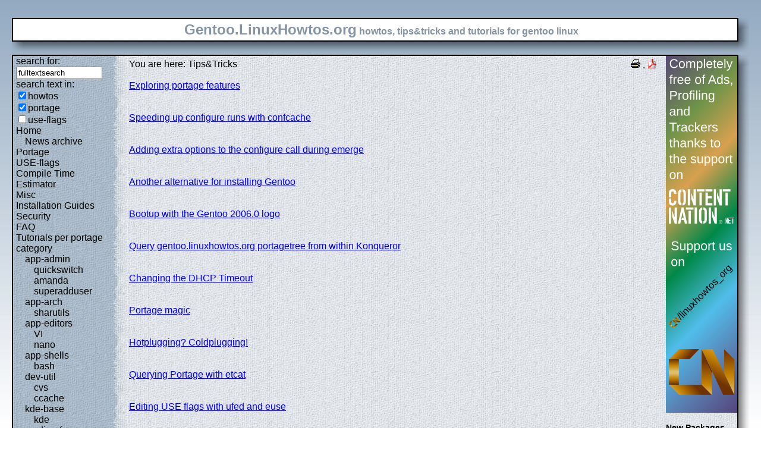

--- FILE ---
content_type: text/html; charset=UTF-8
request_url: https://gentoo.linuxhowtos.org/TipsTricks/aliasing_accept_keywords.htm
body_size: 9292
content:
<?xml version="1.0" encoding="UTF-8"?><!DOCTYPE html    PUBLIC "-//W3C//DTD XHTML 1.1//EN"
        "http://www.w3.org/TR/xhtml11/DTD/xhtml11.dtd">
<html xmlns="http://www.w3.org/1999/xhtml" xml:lang="en">
<head>  <meta http-equiv="content-language" content="en" />  <meta name="language" content="english, en" />  <meta name="generator" content="LeopardCMS Content Management System (www.LeopardCMS.com)" />  <meta name="robots" content="index,follow" />  <meta name="revisit-after" content="7 days" />  <link rel="alternate" type="application/rss+xml" title="RSS-Newsfeed" href="//gentoo.linuxhowtos.org/news.rss" />
  <link rel="alternate" type="application/rdf+xml" title="RDF-Newsfeed" href="//gentoo.linuxhowtos.org/news.rdf" />
  <link rel="alternate" type="application/atom+xml" title="Atom-Newsfeed" href="//gentoo.linuxhowtos.org/news.xml" />
  <title>Gentoo Linux Howtos: Tips&Tricks</title>  <style type="text/css" title="normalStyle">  @import "/css/blue.css";  @import "/css/nonie.css";      /*.shadb { width:100%; }*/      .firefox { position:absolute; right:45px; top:6px; z-index:10;}    .invisible { display:none; }  .sep { display:none; }  .portageavail { width:1%; border-collapse:collapse;}  .portageavail td,.portageavail th { text-align:center;}  .na,.hide,.hide2 { background-color:#EEE; font-size:70%;}  .in { background-color:#EE0; }  .st { background-color:#0D0; }  .na, .in,.st,.hide,.hide2 {border:1px solid #CCC; padding-left:2px; padding-right:2px;}  #otherlhto { font-size:0.8em; }  .content textarea { width:90%;}  .tiny { display:none; }  #portsel { margin-top:15px; }  #portsel .n { display:inline;padding:5px;margin-right:5px; border:1px solid #000; background-color:#EEE; border-bottom:0px; height:20px;}  #portageinfo {border:1px solid #000; margin-top:4px; background-color:#EEE; padding-bottom:10px; padding:5px;}/*  .bugzilla td ,.bugzilla th { border-left:0px; }*/  </style>    <script type="text/javascript" src="https://static.linuxhowtos.org/js/resize.js"></script>
  </head><body>  <div><img src="/data/bluefade2.jpg" alt="" id="background"/></div>  <div class="invisible"><a href="#contentlink" title="jump to the content">jump to the content</a></div>  <div id="main">    <div class="inner">      <table summary="logo elements">        <tr><td class="bd" id="logo" colspan="2" rowspan="2"><span id="logotext">Gentoo.LinuxHowtos.org</span> howtos, tips&amp;tricks and tutorials for gentoo linux</td><td class="shadt"><img src="/data/shadow-tr.png" alt="" /></td></tr>        <tr><td class="shadr"><img src="/data/blank.gif" width="18" height="1" alt="" /></td></tr>        <tr><td class="shadl"><img src="/data/shadow-bl.png" width="18" alt=""/></td><td class="shadb"><img src="/data/blank.gif" height="18" alt="" /></td><td class="shadimg"><img src="/data/border-rb.png" height="18" width="18" alt="" /></td></tr></table>    </div>    <div class="inner">      <table summary="main layout table">        <tr>	  <td class="bd" id="mc" colspan="2" rowspan="2">	  <table summary="content">	  <tr><td id="leftcontent">	  <div class="tiny">from small one page howto to huge articles all in one place</div>	      <form method="post" action="/search/"><div><input type="hidden" name="content" value="-99" />
<label for="fulltextsearch">search for: <br /></label><input type="text" name="query" id="fulltextsearch" size="16" value="fulltextsearch" />
<br />search text in:<br />
<input type="checkbox" id="searchtype1" name="searchtype1" checked="checked" /><label for="searchtype1">howtos</label><br /><input type="checkbox" id="searchtype2" name="searchtype2" checked="checked" /><label for="searchtype2">portage</label><br /><input type="checkbox" id="searchtype3" name="searchtype3" /><label for="searchtype3">use-flags</label></div></form>
              <ul id="menu"><li><a href="/Home/" >Home</a><ul id="smenu1t1"><li><a href="/Newsarchive/" >News archive</a></li></ul></li><li><a href="/portage/" >Portage</a></li><li><a href="/useflags/" >USE-flags</a></li><li><a href="/compiletimeestimator/" >Compile Time Estimator</a></li><li><a href="/Misc/" >Misc</a></li><li><a href="/Installation Guides/" >Installation Guides</a></li><li><a href="/Security/" >Security</a></li><li><a href="/faq/" >FAQ</a></li><li><a href="/Tutorials per portage category/" >Tutorials per portage category</a><ul id="smenu1t10"><li><a href="/app-admin/" >app-admin</a><ul id="smenu2t11"><li><a href="/quickswitch/" >quickswitch</a></li><li><a href="/amanda/" >amanda</a></li><li><a href="/superadduser/" >superadduser</a></li></ul></li><li><a href="/app-arch/" >app-arch</a><ul id="smenu2t15"><li><a href="/sharutils/" >sharutils</a></li></ul></li><li><a href="/app-editors/" >app-editors</a><ul id="smenu2t17"><li><a href="/VI/" >VI</a></li><li><a href="/nano/" >nano</a></li></ul></li><li><a href="/app-shells/" >app-shells</a><ul id="smenu2t20"><li><a href="/bash/" >bash</a></li></ul></li><li><a href="/devutil/" >dev-util</a><ul id="smenu2t22"><li><a href="/cvs/" >cvs</a></li><li><a href="/ccache/" >ccache</a></li></ul></li><li><a href="/kde-base/" >kde-base</a><ul id="smenu2t25"><li><a href="/kde/" >kde</a></li></ul></li><li><a href="/media-gfx/" >media-gfx</a><ul id="smenu2t27"><li><a href="/gimp/" >gimp</a></li></ul></li><li><a href="/net-fs/" >net-fs</a><ul id="smenu2t29"><li><a href="/samba/" >samba</a></li></ul></li><li><a href="/net-misc/" >net-misc</a><ul id="smenu2t31"><li><a href="/openssh/" >openssh</a></li><li><a href="/ntp/" >ntp</a></li><li><a href="/unison/" >unison</a></li><li><a href="/openvpn/" >openvpn</a></li></ul></li><li><a href="/sys-devel/" >sys-devel</a><ul id="smenu2t36"><li><a href="/make/" >make</a></li></ul></li></ul></li><li><a href="/Links/" >Links</a></li><li><a href="/TipsTricks/" >Tips&amp;Tricks</a></li><li><a href="/Help out/" >Help out</a></li><li><a href="/Sitemap/" >Sitemap</a></li><li><a href="/imprint/" >imprint</a></li></ul>              <br /><br />	      <div id="otherlhto">                Other .linuxhowtos.org sites:                <a href="//www.linuxhowtos.org">www.linuxhowtos.org</a><br />
                <a href="//toolsntoys.linuxhowtos.org">toolsntoys.linuxhowtos.org</a><br />
              </div><br />              <br /><br />              Last additions:<br />              <div class="leftpopup"><a href="/kde/makexlisten.htm" tabindex="0">How to make X listen on port 6000</a><div><p>How to make X listen on port 6000</p><span>words:</span><p>34</p><span>views:</span><p>82879</p><span>userrating:</span><p>average rating: 1.2 (52 votes) (1=very good 6=terrible)</p></div></div><hr />May, 25th 2007:<div class="infopopup"><div><span>Words</span><p>496</p></div><a href="/Newsarchive/adblocker.htm" tabindex="1">why adblockers are bad</a></div><hr />April, 26th 2007:<div class="infopopup"><div><span>Words</span><p>77</p></div><a href="/Newsarchive/translation.htm" tabindex="2">Website translation planned</a></div><hr />Apr, 10th. 2007:<div class="infopopup"><div><span>Words</span><p>63</p></div><a href="/Newsarchive/genlop.htm" tabindex="3">Compile Time Estimator integrated into genlop</a></div><hr />            </td>	    <td class="content" id="content">              <!--messages-->              <div class="pdf"><a href="?print=-59" title="Druckversion" tabindex="4"><img src="/data/printer.gif" width="16" height="16" alt="Druckversion" /></a>
 . <a href="" title="pdf version"><img src="/data/pdf.png" alt="pdf icon" /></a></div>              You are here: Tips&Tricks<br /><br />              <a id="contentlink" />              <div class="infopopup"><a href="/TipsTricks/exploreportage.htm" tabindex="5">Exploring portage features</a><div><p>Exploring portage features</p><span>words:</span><p>338</p><span>views:</span><p>29575</p><span>userrating:</span><p>average rating: 1.3 (25 votes) (1=very good 6=terrible)</p></div></div><br /><br /><div class="infopopup"><a href="/TipsTricks/confcache.htm" tabindex="6">Speeding up configure runs with confcache</a><div><p>Speeding up configure runs with confcache</p><span>words:</span><p>92</p><span>views:</span><p>48133</p><span>userrating:</span><p>average rating: 1.0 (142 votes) (1=very good 6=terrible)</p></div></div><br /><br /><div class="infopopup"><a href="/TipsTricks/configoptions.htm" tabindex="7">Adding extra options to the configure call during emerge</a><div><p>Adding extra options to the configure call during emerge</p><span>words:</span><p>111</p><span>views:</span><p>38969</p><span>userrating:</span><p>average rating: 1.1 (104 votes) (1=very good 6=terrible)</p></div></div><br /><br /><div class="infopopup"><a href="/TipsTricks/alternativeinstall.htm" tabindex="8">Another alternative for installing Gentoo</a><div><p>Another alternative for installing Gentoo</p><span>words:</span><p>221</p><span>views:</span><p>32059</p><span>userrating:</span><p>average rating: 1.0 (673 votes) (1=very good 6=terrible)</p></div></div><br /><br /><div class="infopopup"><a href="/TipsTricks/gentoologo.htm" tabindex="9">Bootup with the Gentoo 2006.0 logo</a><div><p>Bootup with the Gentoo 2006.0 logo</p><span>words:</span><p>431</p><span>views:</span><p>26297</p><span>userrating:</span><p>average rating: 1.2 (25 votes) (1=very good 6=terrible)</p></div></div><br /><br /><div class="infopopup"><a href="/TipsTricks/konqsearch.htm" tabindex="10">Query gentoo.linuxhowtos.org portagetree from within Konqueror</a><div><p>Query gentoo.linuxhowtos.org portagetree from within Konqueror</p><span>words:</span><p>120</p><span>views:</span><p>22141</p><span>userrating:</span><p>average rating: 1.2 (24 votes) (1=very good 6=terrible)</p></div></div><br /><br /><div class="infopopup"><a href="/TipsTricks/dhcp_timeout.htm" tabindex="11">Changing the DHCP Timeout</a><div><p>Changing the DHCP Timeout</p><span>words:</span><p>62</p><span>views:</span><p>44577</p><span>userrating:</span><p>average rating: 1.1 (144 votes) (1=very good 6=terrible)</p></div></div><br /><br /><div class="infopopup"><a href="/TipsTricks/portage_magic.htm" tabindex="12">Portage magic</a><div><p>Portage magic</p><span>words:</span><p>342</p><span>views:</span><p>30019</p><span>userrating:</span><p>average rating: 1.1 (100 votes) (1=very good 6=terrible)</p></div></div><br /><br /><div class="infopopup"><a href="/TipsTricks/hotplug.htm" tabindex="13">Hotplugging? Coldplugging!</a><div><p>Hotplugging? Coldplugging!</p><span>words:</span><p>187</p><span>views:</span><p>27542</p><span>userrating:</span><p>average rating: 1.3 (24 votes) (1=very good 6=terrible)</p></div></div><br /><br /><div class="infopopup"><a href="/TipsTricks/etcat.htm" tabindex="14">Querying Portage with etcat</a><div><p>Querying Portage with etcat</p><span>words:</span><p>1216</p><span>views:</span><p>30788</p><span>userrating:</span><p>average rating: 1.3 (25 votes) (1=very good 6=terrible)</p></div></div><br /><br /><div class="infopopup"><a href="/TipsTricks/useflags.htm" tabindex="15">Editing USE flags with ufed and euse</a><div><p>Editing USE flags with ufed and euse</p><span>words:</span><p>200</p><span>views:</span><p>37667</p><span>userrating:</span><p>average rating: 1.3 (98 votes) (1=very good 6=terrible)</p></div></div><br /><br /><div class="infopopup"><a href="/TipsTricks/qpkg.htm" tabindex="16">Using qpkg</a><div><p>Using qpkg</p><span>words:</span><p>300</p><span>views:</span><p>42887</p><span>userrating:</span><p>average rating: 1.0 (230 votes) (1=very good 6=terrible)</p></div></div><br /><br /><div class="infopopup"><a href="/TipsTricks/genlop.htm" tabindex="17">Using the Gentoo Log Parser (genlop)</a><div><p>Using the Gentoo Log Parser (genlop)</p><span>words:</span><p>334</p><span>views:</span><p>31037</p><span>userrating:</span><p>average rating: 1.2 (27 votes) (1=very good 6=terrible)</p></div></div><br /><br /><div class="infopopup"><a href="/TipsTricks/recover_root_passwd.htm" tabindex="18">Recovering the root password</a><div><p>Recovering the root password</p><span>words:</span><p>150</p><span>views:</span><p>166433</p><span>userrating:</span><p>average rating: 1.4 (140 votes) (1=very good 6=terrible)</p></div></div><br /><br /><div class="infopopup"><a href="/TipsTricks/comparingfiles.htm" tabindex="19">Comparing Files</a><div><p>Comparing Files</p><span>words:</span><p>115</p><span>views:</span><p>26386</p><span>userrating:</span><p>average rating: 1.2 (24 votes) (1=very good 6=terrible)</p></div></div><br /><br /><div class="infopopup"><a href="/TipsTricks/locales.htm" tabindex="20">Specifying only needed locales</a><div><p>Specifying only needed locales</p><span>words:</span><p>289</p><span>views:</span><p>37896</p><span>userrating:</span><p>average rating: 1.3 (26 votes) (1=very good 6=terrible)</p></div></div><br /><br /><div class="infopopup"><a href="/TipsTricks/portage_niceness.htm" tabindex="21">nice and PORTAGE_NICENESS</a><div><p>nice and PORTAGE_NICENESS</p><span>words:</span><p>513</p><span>views:</span><p>63227</p><span>userrating:</span><p>average rating: 1.4 (104 votes) (1=very good 6=terrible)</p></div></div><br /><br /><div class="infopopup"><a href="/TipsTricks/newuse.htm" tabindex="22">Portage's new '--newuse' option</a><div><p>Portage's new '--newuse' option</p><span>words:</span><p>292</p><span>views:</span><p>30714</p><span>userrating:</span><p>average rating: 1.5 (27 votes) (1=very good 6=terrible)</p></div></div><br /><br />              <br /><br /><br /><br />	    </td>	    <td id="rightcontent">                                                                                                  <a href="https://www.contentnation.net/linuxhowtos_org"><img src="/images/cn.png" width="120" height="600" alt="Support us on Content Nation" /></a>
<!--	      <div class="otherads">Other free services</div>              <div class="adbox"><a href="http://tourl.org">toURL.org</a><br />Shorten long<br />URLs to short<br />links like<br />http://tourl.org/2<br />
              <span class="blink"><a href="http://tourl.org">tourl.org</a></span><br /></div>
	      <div class="sep">.</div>              <div class="adbox"><a href="http://www.reversednslookup.org">Reverse DNS lookup</a><br />Find out which hostname(s)<br />resolve to a<br />given IP or other hostnames for the server<br />
              <span class="blink"><a href="http://www.reversednslookup.org">www.reversednslookup.org</a></span><br /></div>-->
	      <h3>New Packages</h3>	      - as <a href="/ebuilds.rdf" title="rdf newsfeed"><img src="/data/rdf.png" alt="rdf newsfeed" /></a><br />              - as <a href="/ebuilds.rss" title="rss newsfeed"><img src="/data/rss.png" alt="rss newsfeed" /></a><br />              - as <a href="/ebuilds.xml" title="Atom newsfeed"><img src="/data/atom.png" alt="Atom newsfeed" /></a><br />	      <strong>2026-01-20</strong><br />
<div class="portagepopup"><a href="/portage/dev-cpp/aws-sdk-cpp">aws-sdk-cpp - 1.11.686-r1</a><div><span>Ebuild name:</span><p>dev-cpp/aws-sdk-cpp-1.11.686-r1</p><span>Description</span><p>AWS SDK for C++</p><span>Added to portage</span><p>2026-01-20</p></div></div>
<div class="portagepopup"><a href="/portage/dev-python/blessed">blessed - 1.27.0</a><div><span>Ebuild name:</span><p>dev-python/blessed-1.27.0</p><span>Description</span><p>Library for making terminal apps using colors, keyboard input and positio</p><span>Added to portage</span><p>2026-01-20</p></div></div>
<div class="portagepopup"><a href="/portage/sys-apps/busybox">busybox - 1.37.0</a><div><span>Ebuild name:</span><p>sys-apps/busybox-1.37.0</p><span>Description</span><p>Utilities for rescue and embedded systems</p><span>Added to portage</span><p>2026-01-20</p></div></div>
<div class="portagepopup"><a href="/portage/net-vpn/candy">candy - 6.1.6</a><div><span>Ebuild name:</span><p>net-vpn/candy-6.1.6</p><span>Description</span><p>A reliable, low-latency, and anti-censorship virtual private network</p><span>Added to portage</span><p>2026-01-20</p></div></div>
<div class="portagepopup"><a href="/portage/dev-python/django-polymorphic">django-polymorphic - 4.10.4</a><div><span>Ebuild name:</span><p>dev-python/django-polymorphic-4.10.4</p><span>Description</span><p>Seamless Polymorphic Inheritance for Django Models</p><span>Added to portage</span><p>2026-01-20</p></div></div>
<div class="portagepopup"><a href="/portage/dev-python/fido2">fido2 - 2.1.1</a><div><span>Ebuild name:</span><p>dev-python/fido2-2.1.1</p><span>Description</span><p>Python based FIDO 2.0 library</p><span>Added to portage</span><p>2026-01-20</p></div></div>
<div class="portagepopup"><a href="/portage/net-misc/freerdp">freerdp - 3.21.0</a><div><span>Ebuild name:</span><p>net-misc/freerdp-3.21.0</p><span>Description</span><p>Free implementation of the Remote Desktop Protocol</p><span>Added to portage</span><p>2026-01-20</p></div></div>
<div class="portagepopup"><a href="/portage/dev-ruby/git">git - 4.3.0</a><div><span>Ebuild name:</span><p>dev-ruby/git-4.3.0</p><span>Description</span><p>Library for using Git in Ruby</p><span>Added to portage</span><p>2026-01-20</p></div></div>
<div class="portagepopup"><a href="/portage/media-libs/glm">glm - 1.0.2</a><div><span>Ebuild name:</span><p>media-libs/glm-1.0.2</p><span>Description</span><p>OpenGL Mathematics</p><span>Added to portage</span><p>2026-01-20</p></div></div>
<div class="portagepopup"><a href="/portage/app-office/gnucash">gnucash - 5.14</a><div><span>Ebuild name:</span><p>app-office/gnucash-5.14</p><span>Description</span><p>Personal finance manager</p><span>Added to portage</span><p>2026-01-20</p></div></div>
<div class="portagepopup"><a href="/portage/dev-go/gopls">gopls - 0.21.0</a><div><span>Ebuild name:</span><p>dev-go/gopls-0.21.0</p><span>Description</span><p></p><span>Added to portage</span><p>2026-01-20</p></div></div>
<div class="portagepopup"><a href="/portage/dev-python/isort">isort - 7.0.0-r1</a><div><span>Ebuild name:</span><p>dev-python/isort-7.0.0-r1</p><span>Description</span><p>A python utility/library to sort imports</p><span>Added to portage</span><p>2026-01-20</p></div></div>
<div class="portagepopup"><a href="/portage/www-apps/jellyfin-bin">jellyfin-bin - 10.11.6</a><div><span>Ebuild name:</span><p>www-apps/jellyfin-bin-10.11.6</p><span>Description</span><p>Jellyfin puts you in control of managing and streaming your media</p><span>Added to portage</span><p>2026-01-20</p></div></div>
<div class="portagepopup"><a href="/portage/dev-python/keystoneauth1">keystoneauth1 - 5.13.0</a><div><span>Ebuild name:</span><p>dev-python/keystoneauth1-5.13.0</p><span>Description</span><p>This package contains tools for authenticating to an OpenStack-base</p><span>Added to portage</span><p>2026-01-20</p></div></div>
<div class="portagepopup"><a href="/portage/dev-ruby/kramdown">kramdown - 2.5.2</a><div><span>Ebuild name:</span><p>dev-ruby/kramdown-2.5.2</p><span>Description</span><p>Yet-another-markdown-parser but fast, pure Ruby, using strict syntax defini</p><span>Added to portage</span><p>2026-01-20</p></div></div>
<div class="portagepopup"><a href="/portage/dev-libs/libfilezilla">libfilezilla - 0.54.0</a><div><span>Ebuild name:</span><p>dev-libs/libfilezilla-0.54.0</p><span>Description</span><p>C++ library offering some basic functionality for platform-independent</p><span>Added to portage</span><p>2026-01-20</p></div></div>
<div class="portagepopup"><a href="/portage/dev-python/mkdocstrings">mkdocstrings - 1.0.1</a><div><span>Ebuild name:</span><p>dev-python/mkdocstrings-1.0.1</p><span>Description</span><p>Automatic documentation from sources, for MkDocs</p><span>Added to portage</span><p>2026-01-20</p></div></div>
<div class="portagepopup"><a href="/portage/dev-python/multiprocess">multiprocess - 0.70.19</a><div><span>Ebuild name:</span><p>dev-python/multiprocess-0.70.19</p><span>Description</span><p>Better multiprocessing and multithreading in Python</p><span>Added to portage</span><p>2026-01-20</p></div></div>
<div class="portagepopup"><a href="/portage/net-analyzer/nagios-plugins">nagios-plugins - 2.4.12-r4</a><div><span>Ebuild name:</span><p>net-analyzer/nagios-plugins-2.4.12-r4</p><span>Description</span><p>Official plugins for Nagios</p><span>Added to portage</span><p>2026-01-20</p></div></div>
<div class="portagepopup"><a href="/portage/app-shells/nushell">nushell - 0.110.0</a><div><span>Ebuild name:</span><p>app-shells/nushell-0.110.0</p><span>Description</span><p>A new type of shell, written in Rust</p><span>Added to portage</span><p>2026-01-20</p></div></div>
<div class="portagepopup"><a href="/portage/sec-keys/openpgp-keys-martinmares">openpgp-keys-martinmares - 20260120</a><div><span>Ebuild name:</span><p>sec-keys/openpgp-keys-martinmares-20260120</p><span>Description</span><p>OpenPGP key used by Martin Mare�</p><span>Added to portage</span><p>2026-01-20</p></div></div>
<div class="portagepopup"><a href="/portage/sec-keys/openpgp-keys-pevik">openpgp-keys-pevik - 20260120</a><div><span>Ebuild name:</span><p>sec-keys/openpgp-keys-pevik-20260120</p><span>Description</span><p>OpenPGP key used by Petr Vorel (pevik)</p><span>Added to portage</span><p>2026-01-20</p></div></div>
<div class="portagepopup"><a href="/portage/dev-python/openstacksdk">openstacksdk - 4.9.0</a><div><span>Ebuild name:</span><p>dev-python/openstacksdk-4.9.0</p><span>Description</span><p>A collection of libraries for building applications to work with Open</p><span>Added to portage</span><p>2026-01-20</p></div></div>
<div class="portagepopup"><a href="/portage/app-emacs/osm">osm - 9999</a><div><span>Ebuild name:</span><p>app-emacs/osm-9999</p><span>Description</span><p>OpenStreetMap tile-based viewer for GNU Emacs</p><span>Added to portage</span><p>2026-01-20</p></div></div>
<div class="portagepopup"><a href="/portage/x11-plugins/pidgin-led-notification">pidgin-led-notification - 0.1-r3</a><div><span>Ebuild name:</span><p>x11-plugins/pidgin-led-notification-0.1-r3</p><span>Description</span><p>Pidgin plugin to notify by writing user defined strings </p><span>Added to portage</span><p>2026-01-20</p></div></div>
<div class="portagepopup"><a href="/portage/dev-util/pixi">pixi - 0.63.2</a><div><span>Ebuild name:</span><p>dev-util/pixi-0.63.2</p><span>Description</span><p>A package management and workflow tool</p><span>Added to portage</span><p>2026-01-20</p></div></div>
<div class="portagepopup"><a href="/portage/dev-python/pylast">pylast - 7.0.2</a><div><span>Ebuild name:</span><p>dev-python/pylast-7.0.2</p><span>Description</span><p>Python interface to last.fm and other api-compatible websites</p><span>Added to portage</span><p>2026-01-20</p></div></div>
<div class="portagepopup"><a href="/portage/dev-python/pylint">pylint - 4.0.4-r1</a><div><span>Ebuild name:</span><p>dev-python/pylint-4.0.4-r1</p><span>Description</span><p>Python code static checker</p><span>Added to portage</span><p>2026-01-20</p></div></div>
<div class="portagepopup"><a href="/portage/dev-python/pytokens">pytokens - 0.4.0</a><div><span>Ebuild name:</span><p>dev-python/pytokens-0.4.0</p><span>Description</span><p>A fast, spec compliant Python 3.13+ tokenizer that runs on older Pythons</p><span>Added to portage</span><p>2026-01-20</p></div></div>
<div class="portagepopup"><a href="/portage/app-crypt/scdrand">scdrand - 0.3.5</a><div><span>Ebuild name:</span><p>app-crypt/scdrand-0.3.5</p><span>Description</span><p>Feed kernel entropy pool from smartcard's TRNG</p><span>Added to portage</span><p>2026-01-20</p></div></div>
<div class="portagepopup"><a href="/portage/sys-apps/shadow">shadow - 4.19.2</a><div><span>Ebuild name:</span><p>sys-apps/shadow-4.19.2</p><span>Description</span><p>Utilities to deal with user accounts</p><span>Added to portage</span><p>2026-01-20</p></div></div>
<div class="portagepopup"><a href="/portage/sys-kernel/vanilla-sources">vanilla-sources - 5.10.248</a><div><span>Ebuild name:</span><p>sys-kernel/vanilla-sources-5.10.248</p><span>Description</span><p>Full sources for the Linux kernel</p><span>Added to portage</span><p>2026-01-20</p></div></div>
<div class="portagepopup"><a href="/portage/sys-kernel/vanilla-sources">vanilla-sources - 5.15.198</a><div><span>Ebuild name:</span><p>sys-kernel/vanilla-sources-5.15.198</p><span>Description</span><p>Full sources for the Linux kernel</p><span>Added to portage</span><p>2026-01-20</p></div></div>
<div class="portagepopup"><a href="/portage/sys-kernel/vanilla-sources">vanilla-sources - 6.1.161</a><div><span>Ebuild name:</span><p>sys-kernel/vanilla-sources-6.1.161</p><span>Description</span><p>Full sources for the Linux kernel</p><span>Added to portage</span><p>2026-01-20</p></div></div>
<div class="portagepopup"><a href="/portage/sys-kernel/vanilla-sources">vanilla-sources - 6.12.66</a><div><span>Ebuild name:</span><p>sys-kernel/vanilla-sources-6.12.66</p><span>Description</span><p>Full sources for the Linux kernel</p><span>Added to portage</span><p>2026-01-20</p></div></div>
<div class="portagepopup"><a href="/portage/sys-kernel/vanilla-sources">vanilla-sources - 6.18.6</a><div><span>Ebuild name:</span><p>sys-kernel/vanilla-sources-6.18.6</p><span>Description</span><p>Full sources for the Linux kernel</p><span>Added to portage</span><p>2026-01-20</p></div></div>
<div class="portagepopup"><a href="/portage/sys-kernel/vanilla-sources">vanilla-sources - 6.6.121</a><div><span>Ebuild name:</span><p>sys-kernel/vanilla-sources-6.6.121</p><span>Description</span><p>Full sources for the Linux kernel</p><span>Added to portage</span><p>2026-01-20</p></div></div>
<div class="portagepopup"><a href="/portage/dev-python/weasyprint">weasyprint - 68.0</a><div><span>Ebuild name:</span><p>dev-python/weasyprint-68.0</p><span>Description</span><p>Visual rendering engine for HTML and CSS that can export to PDF</p><span>Added to portage</span><p>2026-01-20</p></div></div>
<div class="portagepopup"><a href="/portage/games-strategy/wesnoth">wesnoth - 1.18.6</a><div><span>Ebuild name:</span><p>games-strategy/wesnoth-1.18.6</p><span>Description</span><p>Battle for Wesnoth - A fantasy turn-based strategy game</p><span>Added to portage</span><p>2026-01-20</p></div></div>
<div class="portagepopup"><a href="/portage/games-strategy/wesnoth">wesnoth - 1.19.19</a><div><span>Ebuild name:</span><p>games-strategy/wesnoth-1.19.19</p><span>Description</span><p>Battle for Wesnoth - A fantasy turn-based strategy game</p><span>Added to portage</span><p>2026-01-20</p></div></div>
<div class="portagepopup"><a href="/portage/app-misc/zellij">zellij - 0.43.1-r1</a><div><span>Ebuild name:</span><p>app-misc/zellij-0.43.1-r1</p><span>Description</span><p>A terminal workspace with batteries included</p><span>Added to portage</span><p>2026-01-20</p></div></div>
<strong>2026-01-19</strong><br />
<div class="portagepopup"><a href="/portage/media-sound/amarok">amarok - 3.3.2</a><div><span>Ebuild name:</span><p>media-sound/amarok-3.3.2</p><span>Description</span><p>Advanced audio player based on KDE Frameworks</p><span>Added to portage</span><p>2026-01-19</p></div></div>
<div class="portagepopup"><a href="/portage/dev-libs/apache-arrow">apache-arrow - 23.0.0</a><div><span>Ebuild name:</span><p>dev-libs/apache-arrow-23.0.0</p><span>Description</span><p>A cross-language development platform for in-memory data</p><span>Added to portage</span><p>2026-01-19</p></div></div>
<div class="portagepopup"><a href="/portage/dev-python/bandit">bandit - 1.9.3</a><div><span>Ebuild name:</span><p>dev-python/bandit-1.9.3</p><span>Description</span><p>A security linter from OpenStack Security</p><span>Added to portage</span><p>2026-01-19</p></div></div>
<div class="portagepopup"><a href="/portage/sys-apps/bfs">bfs - 4.1</a><div><span>Ebuild name:</span><p>sys-apps/bfs-4.1</p><span>Description</span><p>Breadth-first version of the UNIX find command</p><span>Added to portage</span><p>2026-01-19</p></div></div>
<div class="portagepopup"><a href="/portage/dev-python/black">black - 26.1.0</a><div><span>Ebuild name:</span><p>dev-python/black-26.1.0</p><span>Description</span><p>The uncompromising Python code formatter</p><span>Added to portage</span><p>2026-01-19</p></div></div>
<div class="portagepopup"><a href="/portage/app-backup/borgmatic">borgmatic - 2.1.0</a><div><span>Ebuild name:</span><p>app-backup/borgmatic-2.1.0</p><span>Description</span><p>Automatically create, prune and verify backups with borgbackup</p><span>Added to portage</span><p>2026-01-19</p></div></div>
<div class="portagepopup"><a href="/portage/media-video/cclive">cclive - 0.9.3-r3</a><div><span>Ebuild name:</span><p>media-video/cclive-0.9.3-r3</p><span>Description</span><p>Command line tool for extracting videos from various websites</p><span>Added to portage</span><p>2026-01-19</p></div></div>
<div class="portagepopup"><a href="/portage/app-misc/colordiff">colordiff - 1.0.22</a><div><span>Ebuild name:</span><p>app-misc/colordiff-1.0.22</p><span>Description</span><p>Colorizes output of diff</p><span>Added to portage</span><p>2026-01-19</p></div></div>
<div class="portagepopup"><a href="/portage/dev-python/dill">dill - 0.4.1</a><div><span>Ebuild name:</span><p>dev-python/dill-0.4.1</p><span>Description</span><p>Serialize all of Python (almost)</p><span>Added to portage</span><p>2026-01-19</p></div></div>
<div class="portagepopup"><a href="/portage/net-im/discord">discord - 0.0.120</a><div><span>Ebuild name:</span><p>net-im/discord-0.0.120</p><span>Description</span><p>All-in-one voice and text chat for gamers</p><span>Added to portage</span><p>2026-01-19</p></div></div>
<div class="portagepopup"><a href="/portage/virtual/dist-kernel">dist-kernel - 6.12.66</a><div><span>Ebuild name:</span><p>virtual/dist-kernel-6.12.66</p><span>Description</span><p>Virtual to depend on any Distribution Kernel</p><span>Added to portage</span><p>2026-01-19</p></div></div>
<div class="portagepopup"><a href="/portage/virtual/dist-kernel">dist-kernel - 6.18.6</a><div><span>Ebuild name:</span><p>virtual/dist-kernel-6.18.6</p><span>Description</span><p>Virtual to depend on any Distribution Kernel</p><span>Added to portage</span><p>2026-01-19</p></div></div>
<div class="portagepopup"><a href="/portage/virtual/dist-kernel">dist-kernel - 6.6.121</a><div><span>Ebuild name:</span><p>virtual/dist-kernel-6.6.121</p><span>Description</span><p>Virtual to depend on any Distribution Kernel</p><span>Added to portage</span><p>2026-01-19</p></div></div>
<div class="portagepopup"><a href="/portage/app-xemacs/ebuild-mode">ebuild-mode - 1.81</a><div><span>Ebuild name:</span><p>app-xemacs/ebuild-mode-1.81</p><span>Description</span><p>Emacs modes for editing ebuilds and other Gentoo specific files</p><span>Added to portage</span><p>2026-01-19</p></div></div>
<div class="portagepopup"><a href="/portage/app-admin/exo">exo - 1.90.1</a><div><span>Ebuild name:</span><p>app-admin/exo-1.90.1</p><span>Description</span><p>Command-line tool for everything at Exoscale compute, storage, dns</p><span>Added to portage</span><p>2026-01-19</p></div></div>
<div class="portagepopup"><a href="/portage/sys-devel/gcc">gcc - 13.4.1_p20260115</a><div><span>Ebuild name:</span><p>sys-devel/gcc-13.4.1_p20260115</p><span>Description</span><p>The GNU Compiler Collection</p><span>Added to portage</span><p>2026-01-19</p></div></div>
<div class="portagepopup"><a href="/portage/sys-devel/gcc">gcc - 14.3.1_p20260116</a><div><span>Ebuild name:</span><p>sys-devel/gcc-14.3.1_p20260116</p><span>Description</span><p>The GNU Compiler Collection</p><span>Added to portage</span><p>2026-01-19</p></div></div>
<div class="portagepopup"><a href="/portage/sys-devel/gcc">gcc - 15.2.1_p20260117</a><div><span>Ebuild name:</span><p>sys-devel/gcc-15.2.1_p20260117</p><span>Description</span><p>The GNU Compiler Collection</p><span>Added to portage</span><p>2026-01-19</p></div></div>
<div class="portagepopup"><a href="/portage/sys-devel/gcc">gcc - 16.0.1_p20260118</a><div><span>Ebuild name:</span><p>sys-devel/gcc-16.0.1_p20260118</p><span>Description</span><p>The GNU Compiler Collection</p><span>Added to portage</span><p>2026-01-19</p></div></div>
<div class="portagepopup"><a href="/portage/sys-kernel/gentoo-kernel">gentoo-kernel - 6.12.66</a><div><span>Ebuild name:</span><p>sys-kernel/gentoo-kernel-6.12.66</p><span>Description</span><p>Linux kernel built with Gentoo patches</p><span>Added to portage</span><p>2026-01-19</p></div></div>
<div class="portagepopup"><a href="/portage/sys-kernel/gentoo-kernel">gentoo-kernel - 6.18.6</a><div><span>Ebuild name:</span><p>sys-kernel/gentoo-kernel-6.18.6</p><span>Description</span><p>Linux kernel built with Gentoo patches</p><span>Added to portage</span><p>2026-01-19</p></div></div>
<div class="portagepopup"><a href="/portage/sys-kernel/gentoo-kernel">gentoo-kernel - 6.6.121</a><div><span>Ebuild name:</span><p>sys-kernel/gentoo-kernel-6.6.121</p><span>Description</span><p>Linux kernel built with Gentoo patches</p><span>Added to portage</span><p>2026-01-19</p></div></div>
<div class="portagepopup"><a href="/portage/sys-kernel/gentoo-kernel-bin">gentoo-kernel-bin - 6.12.66</a><div><span>Ebuild name:</span><p>sys-kernel/gentoo-kernel-bin-6.12.66</p><span>Description</span><p>Pre-built Linux kernel with Gentoo patches</p><span>Added to portage</span><p>2026-01-19</p></div></div>
<div class="portagepopup"><a href="/portage/sys-kernel/gentoo-kernel-bin">gentoo-kernel-bin - 6.18.6</a><div><span>Ebuild name:</span><p>sys-kernel/gentoo-kernel-bin-6.18.6</p><span>Description</span><p>Pre-built Linux kernel with Gentoo patches</p><span>Added to portage</span><p>2026-01-19</p></div></div>
<div class="portagepopup"><a href="/portage/sys-kernel/gentoo-kernel-bin">gentoo-kernel-bin - 6.6.121</a><div><span>Ebuild name:</span><p>sys-kernel/gentoo-kernel-bin-6.6.121</p><span>Description</span><p>Pre-built Linux kernel with Gentoo patches</p><span>Added to portage</span><p>2026-01-19</p></div></div>
<div class="portagepopup"><a href="/portage/sys-kernel/git-sources">git-sources - 6.19_rc6</a><div><span>Ebuild name:</span><p>sys-kernel/git-sources-6.19_rc6</p><span>Description</span><p>The very latest -git version of the Linux kernel</p><span>Added to portage</span><p>2026-01-19</p></div></div>
<div class="portagepopup"><a href="/portage/net-analyzer/gnome-nettool">gnome-nettool - 42.0-r1</a><div><span>Ebuild name:</span><p>net-analyzer/gnome-nettool-42.0-r1</p><span>Description</span><p>Graphical front-ends to various networking command-line</p><span>Added to portage</span><p>2026-01-19</p></div></div>
<div class="portagepopup"><a href="/portage/sys-boot/grub">grub - 2.14</a><div><span>Ebuild name:</span><p>sys-boot/grub-2.14</p><span>Description</span><p>GNU GRUB boot loader</p><span>Added to portage</span><p>2026-01-19</p></div></div>
<div class="portagepopup"><a href="/portage/app-admin/hcloud">hcloud - 1.60.0</a><div><span>Ebuild name:</span><p>app-admin/hcloud-1.60.0</p><span>Description</span><p>A command-line interface for Hetzner Cloud</p><span>Added to portage</span><p>2026-01-19</p></div></div>
<div class="portagepopup"><a href="/portage/app-misc/icdiff">icdiff - 2.0.9</a><div><span>Ebuild name:</span><p>app-misc/icdiff-2.0.9</p><span>Description</span><p>Colourized diff that supports side-by-side diffing</p><span>Added to portage</span><p>2026-01-19</p></div></div>
<div class="portagepopup"><a href="/portage/net-misc/ices">ices - 2.0.3</a><div><span>Ebuild name:</span><p>net-misc/ices-2.0.3</p><span>Description</span><p>Icecast OGG streaming client, supports on the fly re-encoding</p><span>Added to portage</span><p>2026-01-19</p></div></div>
<div class="portagepopup"><a href="/portage/net-irc/irker">irker - 2.24-r1</a><div><span>Ebuild name:</span><p>net-irc/irker-2.24-r1</p><span>Description</span><p>Submission tools for IRC notifications</p><span>Added to portage</span><p>2026-01-19</p></div></div>
<div class="portagepopup"><a href="/portage/net-irc/irssi">irssi - 1.4.5-r2</a><div><span>Ebuild name:</span><p>net-irc/irssi-1.4.5-r2</p><span>Description</span><p>A modular textUI IRC client with IPv6 support</p><span>Added to portage</span><p>2026-01-19</p></div></div>
<div class="portagepopup"><a href="/portage/net-dns/knot">knot - 3.5.3</a><div><span>Ebuild name:</span><p>net-dns/knot-3.5.3</p><span>Description</span><p>High-performance authoritative-only DNS server</p><span>Added to portage</span><p>2026-01-19</p></div></div>
<div class="portagepopup"><a href="/portage/dev-ruby/megatest">megatest - 0.6.0</a><div><span>Ebuild name:</span><p>dev-ruby/megatest-0.6.0</p><span>Description</span><p>A test-unit like framework with a focus on usability, designed with CI in m</p><span>Added to portage</span><p>2026-01-19</p></div></div>
<div class="portagepopup"><a href="/portage/dev-build/meson">meson - 1.10.1</a><div><span>Ebuild name:</span><p>dev-build/meson-1.10.1</p><span>Description</span><p>Open source build system</p><span>Added to portage</span><p>2026-01-19</p></div></div>
<div class="portagepopup"><a href="/portage/net-mail/mu">mu - 1.12.15</a><div><span>Ebuild name:</span><p>net-mail/mu-1.12.15</p><span>Description</span><p>Set of tools to deal with Maildirs, in particular, searching and indexing</p><span>Added to portage</span><p>2026-01-19</p></div></div>
<div class="portagepopup"><a href="/portage/net-vpn/networkmanager-strongswan">networkmanager-strongswan - 1.6.4</a><div><span>Ebuild name:</span><p>net-vpn/networkmanager-strongswan-1.6.4</p><span>Description</span><p>NetworkManager StrongSwan plugin</p><span>Added to portage</span><p>2026-01-19</p></div></div>
<div class="portagepopup"><a href="/portage/media-plugins/obs-move-transition">obs-move-transition - 3.2.0</a><div><span>Ebuild name:</span><p>media-plugins/obs-move-transition-3.2.0</p><span>Description</span><p>Move transition for OBS Studio</p><span>Added to portage</span><p>2026-01-19</p></div></div>
<div class="portagepopup"><a href="/portage/sec-keys/openpgp-keys-bennoschulenberg">openpgp-keys-bennoschulenberg - 20260119</a><div><span>Ebuild name:</span><p>sec-keys/openpgp-keys-bennoschulenberg-20260119</p><span>Description</span><p>OpenPGP key used by Benno Schulenberg</p><span>Added to portage</span><p>2026-01-19</p></div></div>
<div class="portagepopup"><a href="/portage/sec-keys/openpgp-keys-colordiff">openpgp-keys-colordiff - 20260118</a><div><span>Ebuild name:</span><p>sec-keys/openpgp-keys-colordiff-20260118</p><span>Description</span><p>OpenPGP keys used to sign colordiff releases</p><span>Added to portage</span><p>2026-01-19</p></div></div>
<div class="portagepopup"><a href="/portage/sec-keys/openpgp-keys-fche">openpgp-keys-fche - 20260119</a><div><span>Ebuild name:</span><p>sec-keys/openpgp-keys-fche-20260119</p><span>Description</span><p>OpenPGP key used by Frank Ch. Eigler (fche)</p><span>Added to portage</span><p>2026-01-19</p></div></div>
<div class="portagepopup"><a href="/portage/sec-keys/openpgp-keys-gentoo-developers">openpgp-keys-gentoo-developers - 20260112</a><div><span>Ebuild name:</span><p>sec-keys/openpgp-keys-gentoo-developers-20260112</p><span>Description</span><p>Gentoo Authority Keys (GLEP 79)</p><span>Added to portage</span><p>2026-01-19</p></div></div>
<div class="portagepopup"><a href="/portage/sec-keys/openpgp-keys-gmp">openpgp-keys-gmp - 20250628</a><div><span>Ebuild name:</span><p>sec-keys/openpgp-keys-gmp-20250628</p><span>Description</span><p>OpenPGP keys used by Niels M�ller (to sign GMP releases)</p><span>Added to portage</span><p>2026-01-19</p></div></div>
<div class="portagepopup"><a href="/portage/sec-keys/openpgp-keys-irssi">openpgp-keys-irssi - 20260119</a><div><span>Ebuild name:</span><p>sec-keys/openpgp-keys-irssi-20260119</p><span>Description</span><p>OpenPGP keys used for irssi releases</p><span>Added to portage</span><p>2026-01-19</p></div></div>
<div class="portagepopup"><a href="/portage/sec-keys/openpgp-keys-mpc">openpgp-keys-mpc - 20260118</a><div><span>Ebuild name:</span><p>sec-keys/openpgp-keys-mpc-20260118</p><span>Description</span><p>OpenPGP keys used by Andreas Enge (to sign MPC releases)</p><span>Added to portage</span><p>2026-01-19</p></div></div>
<div class="portagepopup"><a href="/portage/sec-keys/openpgp-keys-networkmanager-strongswan">openpgp-keys-networkmanager-strongswan - 20260119</a><div><span>Ebuild name:</span><p>sec-keys/openpgp-keys-networkmanager-strongswan-20260119</p><span>Description</span><p>OpenPGP keys used for networkmanager-stron</p><span>Added to portage</span><p>2026-01-19</p></div></div>
<div class="portagepopup"><a href="/portage/sec-keys/openpgp-keys-ollybetts">openpgp-keys-ollybetts - 20260119</a><div><span>Ebuild name:</span><p>sec-keys/openpgp-keys-ollybetts-20260119</p><span>Description</span><p>OpenPGP key used by Olly Betts</p><span>Added to portage</span><p>2026-01-19</p></div></div>
<div class="portagepopup"><a href="/portage/sec-keys/openpgp-keys-openvpn">openpgp-keys-openvpn - 20260119</a><div><span>Ebuild name:</span><p>sec-keys/openpgp-keys-openvpn-20260119</p><span>Description</span><p>OpenPGP keys used for OpenVPN releases</p><span>Added to portage</span><p>2026-01-19</p></div></div>
<div class="portagepopup"><a href="/portage/sec-keys/openpgp-keys-proftpd">openpgp-keys-proftpd - 20260119</a><div><span>Ebuild name:</span><p>sec-keys/openpgp-keys-proftpd-20260119</p><span>Description</span><p>OpenPGP keys used for ProFTPD releases</p><span>Added to portage</span><p>2026-01-19</p></div></div>
<div class="portagepopup"><a href="/portage/sec-keys/openpgp-keys-streamlink">openpgp-keys-streamlink - 20260118</a><div><span>Ebuild name:</span><p>sec-keys/openpgp-keys-streamlink-20260118</p><span>Description</span><p>OpenPGP keys used for streamlink releases</p><span>Added to portage</span><p>2026-01-19</p></div></div>
<div class="portagepopup"><a href="/portage/sec-keys/openpgp-keys-strongswan">openpgp-keys-strongswan - 20260119</a><div><span>Ebuild name:</span><p>sec-keys/openpgp-keys-strongswan-20260119</p><span>Description</span><p>OpenPGP keys used for strongswan releases</p><span>Added to portage</span><p>2026-01-19</p></div></div>
<div class="portagepopup"><a href="/portage/sec-keys/openpgp-keys-vsftpd">openpgp-keys-vsftpd - 20260119</a><div><span>Ebuild name:</span><p>sec-keys/openpgp-keys-vsftpd-20260119</p><span>Description</span><p>OpenPGP keys used for vsftpd releases</p><span>Added to portage</span><p>2026-01-19</p></div></div>
<div class="portagepopup"><a href="/portage/dev-python/poetry">poetry - 2.3.0</a><div><span>Ebuild name:</span><p>dev-python/poetry-2.3.0</p><span>Description</span><p>A frontend for poetry - a python dependency management and packaging tool</p><span>Added to portage</span><p>2026-01-19</p></div></div>
<div class="portagepopup"><a href="/portage/dev-python/poetry-core">poetry-core - 2.3.0</a><div><span>Ebuild name:</span><p>dev-python/poetry-core-2.3.0</p><span>Description</span><p>Poetry PEP 517 Build Backend</p><span>Added to portage</span><p>2026-01-19</p></div></div>
<div class="portagepopup"><a href="/portage/dev-python/poetry-plugin-export">poetry-plugin-export - 1.10.0</a><div><span>Ebuild name:</span><p>dev-python/poetry-plugin-export-1.10.0</p><span>Description</span><p>A plugin that allows the export of locked packages to variou</p><span>Added to portage</span><p>2026-01-19</p></div></div>
<div class="portagepopup"><a href="/portage/sys-apps/portage">portage - 3.0.76</a><div><span>Ebuild name:</span><p>sys-apps/portage-3.0.76</p><span>Description</span><p>The package management and distribution system for Gentoo</p><span>Added to portage</span><p>2026-01-19</p></div></div>
<div class="portagepopup"><a href="/portage/dev-python/pyarrow">pyarrow - 23.0.0</a><div><span>Ebuild name:</span><p>dev-python/pyarrow-23.0.0</p><span>Description</span><p>Python library for Apache Arrow</p><span>Added to portage</span><p>2026-01-19</p></div></div>
<div class="portagepopup"><a href="/portage/media-sound/qtractor">qtractor - 1.5.11</a><div><span>Ebuild name:</span><p>media-sound/qtractor-1.5.11</p><span>Description</span><p>Audio/MIDI multi-track sequencer written in C++ with the Qt framework</p><span>Added to portage</span><p>2026-01-19</p></div></div>
<div class="portagepopup"><a href="/portage/net-dns/redis-knot">redis-knot - 3.5.3</a><div><span>Ebuild name:</span><p>net-dns/redis-knot-3.5.3</p><span>Description</span><p>Redis module for Knot DNS</p><span>Added to portage</span><p>2026-01-19</p></div></div>
<div class="portagepopup"><a href="/portage/x11-misc/safeeyes">safeeyes - 3.3.1</a><div><span>Ebuild name:</span><p>x11-misc/safeeyes-3.3.1</p><span>Description</span><p>Linux alternative to EyeLeo</p><span>Added to portage</span><p>2026-01-19</p></div></div>
<div class="portagepopup"><a href="/portage/dev-python/selenium">selenium - 4.40.0</a><div><span>Ebuild name:</span><p>dev-python/selenium-4.40.0</p><span>Description</span><p>Python language binding for Selenium Remote Control</p><span>Added to portage</span><p>2026-01-19</p></div></div>
<div class="portagepopup"><a href="/portage/dev-util/selenium-manager">selenium-manager - 4.40.0</a><div><span>Ebuild name:</span><p>dev-util/selenium-manager-4.40.0</p><span>Description</span><p>CLI tool that manages the browser/driver infrastructure required b</p><span>Added to portage</span><p>2026-01-19</p></div></div>
<div class="portagepopup"><a href="/portage/dev-python/soupsieve">soupsieve - 2.8.2</a><div><span>Ebuild name:</span><p>dev-python/soupsieve-2.8.2</p><span>Description</span><p>A modern CSS selector implementation for BeautifulSoup</p><span>Added to portage</span><p>2026-01-19</p></div></div>
<div class="portagepopup"><a href="/portage/dev-python/starlette">starlette - 0.52.0</a><div><span>Ebuild name:</span><p>dev-python/starlette-0.52.0</p><span>Description</span><p>The little ASGI framework that shines</p><span>Added to portage</span><p>2026-01-19</p></div></div>
<div class="portagepopup"><a href="/portage/media-sound/strawberry">strawberry - 1.2.17</a><div><span>Ebuild name:</span><p>media-sound/strawberry-1.2.17</p><span>Description</span><p>Modern music player and library organizer based on Clementine and Qt</p><span>Added to portage</span><p>2026-01-19</p></div></div>
<div class="portagepopup"><a href="/portage/net-misc/streamlink">streamlink - 8.1.2</a><div><span>Ebuild name:</span><p>net-misc/streamlink-8.1.2</p><span>Description</span><p>CLI for extracting streams from websites to a video player of your choice</p><span>Added to portage</span><p>2026-01-19</p></div></div>
<div class="portagepopup"><a href="/portage/net-vpn/strongswan">strongswan - 6.0.4</a><div><span>Ebuild name:</span><p>net-vpn/strongswan-6.0.4</p><span>Description</span><p>IPsec-based VPN solution, supporting IKEv1/IKEv2 and MOBIKE</p><span>Added to portage</span><p>2026-01-19</p></div></div>
<div class="portagepopup"><a href="/portage/sci-calculators/units">units - 2.25</a><div><span>Ebuild name:</span><p>sci-calculators/units-2.25</p><span>Description</span><p>Unit conversion program</p><span>Added to portage</span><p>2026-01-19</p></div></div>
<div class="portagepopup"><a href="/portage/sys-kernel/vanilla-kernel">vanilla-kernel - 6.12.66</a><div><span>Ebuild name:</span><p>sys-kernel/vanilla-kernel-6.12.66</p><span>Description</span><p>Linux kernel built from vanilla upstream sources</p><span>Added to portage</span><p>2026-01-19</p></div></div>
<div class="portagepopup"><a href="/portage/sys-kernel/vanilla-kernel">vanilla-kernel - 6.18.6</a><div><span>Ebuild name:</span><p>sys-kernel/vanilla-kernel-6.18.6</p><span>Description</span><p>Linux kernel built from vanilla upstream sources</p><span>Added to portage</span><p>2026-01-19</p></div></div>
<div class="portagepopup"><a href="/portage/sys-kernel/vanilla-kernel">vanilla-kernel - 6.6.121</a><div><span>Ebuild name:</span><p>sys-kernel/vanilla-kernel-6.6.121</p><span>Description</span><p>Linux kernel built from vanilla upstream sources</p><span>Added to portage</span><p>2026-01-19</p></div></div>
<div class="portagepopup"><a href="/portage/www-client/vivaldi-snapshot">vivaldi-snapshot - 7.8.3921.9</a><div><span>Ebuild name:</span><p>www-client/vivaldi-snapshot-7.8.3921.9</p><span>Description</span><p>A browser for our friends</p><span>Added to portage</span><p>2026-01-19</p></div></div>
<div class="portagepopup"><a href="/portage/net-analyzer/wireshark">wireshark - 4.6.3</a><div><span>Ebuild name:</span><p>net-analyzer/wireshark-4.6.3</p><span>Description</span><p>Network protocol analyzer (sniffer)</p><span>Added to portage</span><p>2026-01-19</p></div></div>
	    </td></tr></table>	  </td>	  <td class="shadt"><img src="/data/shadow-tr.png" alt=""/></td>	</tr>        <tr><td class="shadr"><img src="/data/blank.gif" width="18" height="1" alt="" /></td></tr>        <tr><td class="shadl"><img src="/data/shadow-bl.png" alt=""/></td><td class="shadb"><img src="/data/blank.gif" height="18" alt="" /></td><td class="shadimg"><img src="/data/border-rb.png" height="18" width="18" alt="" /></td></tr>      </table>    </div>    <div id="bottomline">      <a href="/news.rdf" title="rdf newsfeed"><img src="/data/rdf.png" alt="rdf newsfeed" /></a> |      <a href="/news.rss" title="rss newsfeed"><img src="/data/rss.png" alt="rss newsfeed" /></a> |      <a href="/news.xml" title="Atom newsfeed"><img src="/data/atom.png" alt="Atom newsfeed" /></a><br />       Copyright 2004-2025 Sascha Nitsch Unternehmensberatung GmbH<br />      - <a href="/category17/">Copyright and legal notices</a> -<br />      Time to create this page: 47.6 ms<br /><!--      <img src="/status/output.jpg" alt="system status display" />-->    </div>  </div>  <script type="text/javascript" src="//static.linuxhowtos.org/js/interactive.js"></script>
</body></html>